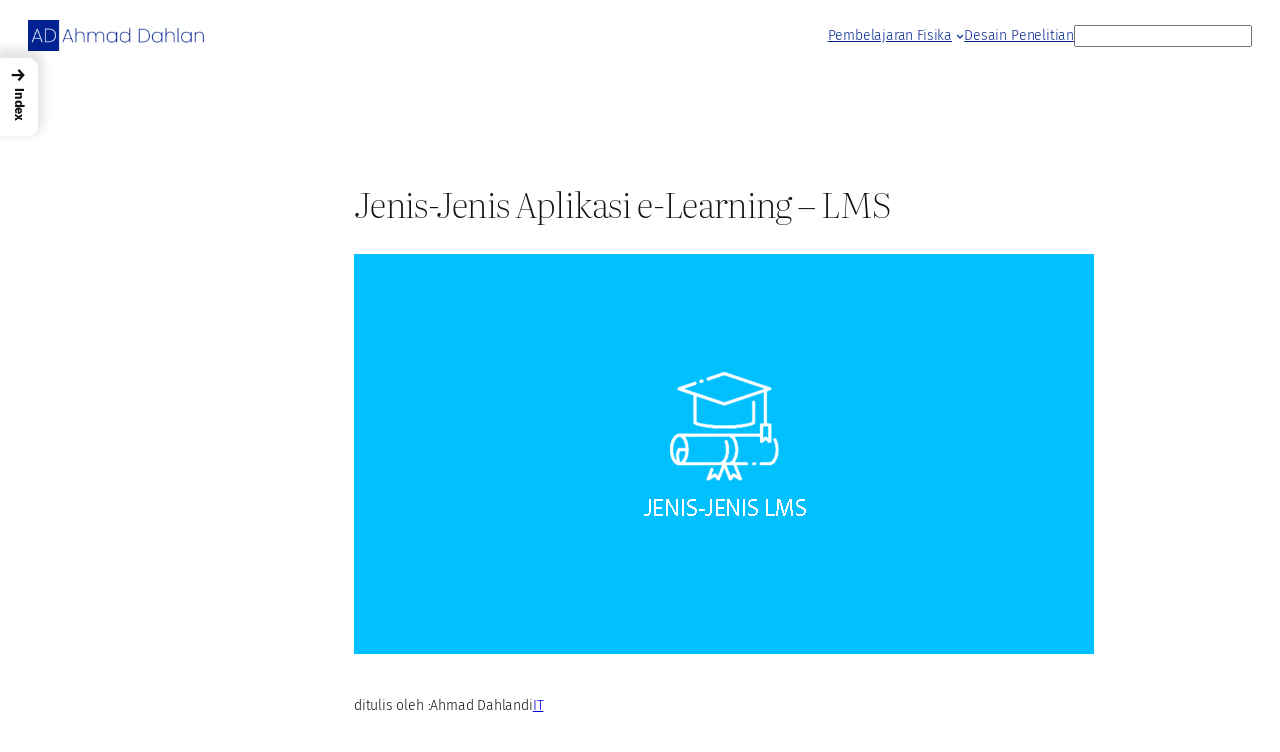

--- FILE ---
content_type: text/html; charset=utf-8
request_url: https://www.google.com/recaptcha/api2/aframe
body_size: 258
content:
<!DOCTYPE HTML><html><head><meta http-equiv="content-type" content="text/html; charset=UTF-8"></head><body><script nonce="koZ24i6jvdMA8QFskuoWEw">/** Anti-fraud and anti-abuse applications only. See google.com/recaptcha */ try{var clients={'sodar':'https://pagead2.googlesyndication.com/pagead/sodar?'};window.addEventListener("message",function(a){try{if(a.source===window.parent){var b=JSON.parse(a.data);var c=clients[b['id']];if(c){var d=document.createElement('img');d.src=c+b['params']+'&rc='+(localStorage.getItem("rc::a")?sessionStorage.getItem("rc::b"):"");window.document.body.appendChild(d);sessionStorage.setItem("rc::e",parseInt(sessionStorage.getItem("rc::e")||0)+1);localStorage.setItem("rc::h",'1769566678971');}}}catch(b){}});window.parent.postMessage("_grecaptcha_ready", "*");}catch(b){}</script></body></html>